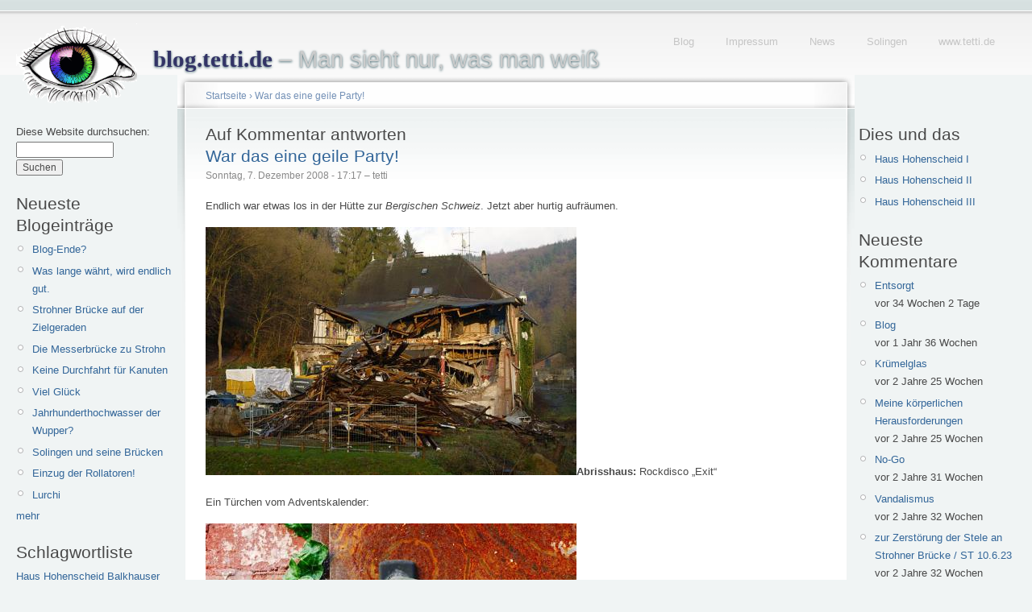

--- FILE ---
content_type: text/html; charset=utf-8
request_url: https://blog.tetti.de/de/comment/reply/195?page=1
body_size: 6988
content:
<!doctype html>
<html lang="de">
<head>
<meta http-equiv="Content-Type" content="text/html; charset=utf-8" />
  <meta name="viewport" content="width=device-width, initial-scale=1.0">
    <title>Auf Kommentar antworten | blog.tetti.de</title>
    <meta http-equiv="Content-Type" content="text/html; charset=utf-8" />
<link rel="shortcut icon" href="/misc/favicon.ico" type="image/x-icon" />
    <link type="text/css" rel="stylesheet" media="all" href="/modules/book/book.css?Q" />
<link type="text/css" rel="stylesheet" media="all" href="/modules/img_assist/img_assist.css?Q" />
<link type="text/css" rel="stylesheet" media="all" href="/modules/node/node.css?Q" />
<link type="text/css" rel="stylesheet" media="all" href="/modules/system/defaults.css?Q" />
<link type="text/css" rel="stylesheet" media="all" href="/modules/system/system.css?Q" />
<link type="text/css" rel="stylesheet" media="all" href="/modules/system/system-menus.css?Q" />
<link type="text/css" rel="stylesheet" media="all" href="/modules/tagadelic/tagadelic.css?Q" />
<link type="text/css" rel="stylesheet" media="all" href="/modules/user/user.css?Q" />
<link type="text/css" rel="stylesheet" media="all" href="/modules/views/css/views.css?Q" />
<link type="text/css" rel="stylesheet" media="all" href="/sites/default/files/color/tetti-cb749ca7/style.css?Q" />
<link type="text/css" rel="stylesheet" media="all" href="/sites/all/themes/tetti/addStyle.css?Q" />
<link type="text/css" rel="stylesheet" media="print" href="/sites/all/themes/tetti/print.css?Q" />
    <script type="text/javascript" src="/sites/default/files/js/js_c1982638e37a3eb94c3ec530a9aa75ed.js"></script>
<script type="text/javascript">
<!--//--><![CDATA[//><!--
jQuery.extend(Drupal.settings, { "basePath": "/" });
//--><!]]>
</script>
<script type="text/javascript">
<!--//--><![CDATA[//><!--
var BASE_URL = "/";
//--><!]]>
</script>
    <!--[if lt IE 7]>
      <link type="text/css" rel="stylesheet" media="all" href="/sites/all/themes/tetti/fix-ie.css" />    <![endif]-->
  </head>
  <body class="sidebars">

<!-- Layout -->
  <div id="header-region" class="clear-block"></div>

    <div id="wrapper">
    <div id="container" class="clear-block">

      <div id="header">
        <div id="logo-floater">
        <h1><a href="/de" title="blog.tetti.de  – Man sieht nur, was man weiß"><img src="/sites/default/files/tetti_logo.gif" alt="blog.tetti.de  – Man sieht nur, was man weiß" id="logo" /><span>blog.tetti.de</span>  – Man sieht nur, was man weiß</a></h1>        </div>

                                            <ul class="links secondary-links"><li class="menu-208 first"><a href="/de" title="blog.tetti.de">Blog</a></li>
<li class="menu-203"><a href="http://www.tetti.de/impressum.html" title="">Impressum</a></li>
<li class="menu-243"><a href="http://www.tetti.de/news.html" title="News-Seite">News</a></li>
<li class="menu-210"><a href="http://www.tetti.de/SOLINGEN/index.html" title="Interessantes am Wegesrand">Solingen</a></li>
<li class="menu-209 last"><a href="http://www.tetti.de/" title="Homepage Michael Tettinger">www.tetti.de</a></li>
</ul>        
      </div> <!-- /header -->

              <div id="sidebar-left" class="sidebar">
          <div class="block block-theme"><form action="/de/comment/reply/195?page=1"  accept-charset="UTF-8" method="post" id="search-theme-form">
<div><div id="search" class="container-inline">
  <div class="form-item" id="edit-search-theme-form-1-wrapper">
 <label for="edit-search-theme-form-1">Diese Website durchsuchen: </label>
 <input type="text" maxlength="128" name="search_theme_form" id="edit-search-theme-form-1" size="15" value="" title="Geben Sie die Wörter ein, nach denen Sie suchen möchten." class="form-text" />
</div>
<input type="submit" name="op" id="edit-submit-1" value="Suchen"  class="form-submit" />
<input type="hidden" name="form_build_id" id="form-QaUWOgINIA5_D10NdxwyC4pTJHWHgTS-GdXO8PBu6iQ" value="form-QaUWOgINIA5_D10NdxwyC4pTJHWHgTS-GdXO8PBu6iQ"  />
<input type="hidden" name="form_id" id="edit-search-theme-form" value="search_theme_form"  />
</div>

</div></form>
</div>          <div id="block-blog-0" class="clear-block block block-blog">

  <h2>Neueste Blogeinträge</h2>

  <div class="content"><div class="item-list"><ul><li class="first"><a href="/de/content/blog-ende">Blog-Ende?</a></li>
<li><a href="/de/content/was-lange-w%C3%A4hrt-wird-endlich-gut-0">Was lange währt, wird endlich gut.</a></li>
<li><a href="/de/content/strohner-br%C3%BCcke-auf-der-zielgeraden">Strohner Brücke auf der Zielgeraden</a></li>
<li><a href="/de/content/die-messerbr%C3%BCcke-zu-strohn">Die Messerbrücke zu Strohn</a></li>
<li><a href="/de/content/keine-durchfahrt-f%C3%BCr-kanuten">Keine Durchfahrt für Kanuten</a></li>
<li><a href="/de/content/viel-gl%C3%BCck">Viel Glück</a></li>
<li><a href="/de/content/jahrhunderthochwasser-der-wupper">Jahrhunderthochwasser der Wupper?</a></li>
<li><a href="/de/content/solingen-und-seine-br%C3%BCcken">Solingen und seine Brücken</a></li>
<li><a href="/de/content/einzug-der-rollatoren">Einzug der Rollatoren!</a></li>
<li class="last"><a href="/de/content/lurchi-0">Lurchi</a></li>
</ul></div><div class="more-link"><a href="/de/blog" title="Neueste Blogeinträge lesen.">mehr</a></div></div>
</div>
<div id="block-tagadelic-1" class="clear-block block block-tagadelic">

  <h2>Schlagwortliste</h2>

  <div class="content"><a href="/de/category/nodetags/haus-hohenscheid" class="tagadelic level1" rel="tag" title="">Haus Hohenscheid</a> 
<a href="/de/category/nodetags/balkhauser-kotten" class="tagadelic level1" rel="tag" title="">Balkhauser Kotten</a> 
<a href="/de/category/nodetags/m%C3%BCngsten" class="tagadelic level1" rel="tag" title="">Müngsten</a> 
<a href="/de/category/nodetags/adventskalender" class="tagadelic level1" rel="tag" title="">Adventskalender</a> 
<a href="/de/category/nodetags/m%C3%BCngstener-br%C3%BCcke" class="tagadelic level1" rel="tag" title="">Müngstener Brücke</a> 
<a href="/de/category/nodetags/br%C3%BCckenpark" class="tagadelic level1" rel="tag" title="">Brückenpark</a> 
<a href="/de/category/nodetags/g%C3%BCterhallen" class="tagadelic level1" rel="tag" title="">Güterhallen</a> 
<a href="/de/category/nodetags/werbung" class="tagadelic level2" rel="tag" title="">Werbung</a> 
<a href="/de/category/nodetags/wetter" class="tagadelic level2" rel="tag" title="">Wetter</a> 
<a href="/de/category/nodetags/public-art" class="tagadelic level2" rel="tag" title="">Public Art</a> 
<a href="/de/category/nodetags/kunst" class="tagadelic level2" rel="tag" title="">Kunst</a> 
<a href="/de/category/nodetags/am-wegesrand" class="tagadelic level2" rel="tag" title="">Am Wegesrand</a> 
<a href="/de/category/nodetags/winter" class="tagadelic level3" rel="tag" title="">Winter</a> 
<a href="/de/category/nodetags/wupper" class="tagadelic level3" rel="tag" title="">Wupper</a> 
<a href="/de/category/nodetags/solingen" class="tagadelic level6" rel="tag" title="">Solingen</a> 
<div class='more-link'><a href="/de/tagadelic/chunk/1">&gt;&gt;</a></div></div>
</div>
<div id="block-user-0" class="clear-block block block-user">

  <h2>Benutzeranmeldung</h2>

  <div class="content"><form action="/de/comment/reply/195?destination=comment%2Freply%2F195%3Fpage%3D1"  accept-charset="UTF-8" method="post" id="user-login-form">
<div><div class="form-item" id="edit-name-1-wrapper">
 <label for="edit-name-1">Benutzername: <span class="form-required" title="Dieses Feld wird benötigt.">*</span></label>
 <input type="text" maxlength="60" name="name" id="edit-name-1" size="15" value="" class="form-text required" />
</div>
<div class="form-item" id="edit-pass-wrapper">
 <label for="edit-pass">Passwort: <span class="form-required" title="Dieses Feld wird benötigt.">*</span></label>
 <input type="password" name="pass" id="edit-pass"  maxlength="60"  size="15"  class="form-text required" />
</div>
<input type="submit" name="op" id="edit-submit" value="Anmelden"  class="form-submit" />
<div class="item-list"><ul><li class="first last"><a href="/de/user/password" title="Ein neues Passwort per E-Mail anfordern.">Neues Passwort anfordern</a></li>
</ul></div><input type="hidden" name="form_build_id" id="form-nnVVQKV4TY8ZQ0cNxHQSxJzV1EwprRQtz7IAYxzhzH4" value="form-nnVVQKV4TY8ZQ0cNxHQSxJzV1EwprRQtz7IAYxzhzH4"  />
<input type="hidden" name="form_id" id="edit-user-login-block" value="user_login_block"  />

</div></form>
</div>
</div>
<div id="block-system-0" class="clear-block block block-system">


  <div class="content"><a href="http://drupal.org"><img src="/misc/powered-blue-80x15.png" alt="Powered by Drupal, an open source content management system" title="Powered by Drupal, an open source content management system" width="80" height="15" /></a></div>
</div>
        </div>
      
      <div id="center"><div id="squeeze"><div class="right-corner"><div class="left-corner">
          <div class="breadcrumb"><a href="/de">Startseite</a> › <a href="/de/content/war-das-eine-geile-party">War das eine geile Party!</a></div>                              <h2>Auf Kommentar antworten</h2>                                                  <div class="clear-block">
            <div id="node-195" class="node">


  <h2><a href="/de/content/war-das-eine-geile-party" title="War das eine geile Party!">War das eine geile Party!</a></h2>

      <span class="submitted">Sonntag, 7. Dezember 2008 - 17:17 – tetti</span>
  
  <div class="content clear-block">
    <p></p><p>Endlich war etwas los in der Hütte zur <em>Bergischen Schweiz</em>. Jetzt aber hurtig aufräumen.</p>
<p><span class="inline inline-none"><a href="https://blog.tetti.de/sites/default/files/images/exit-disco-950-4221.jpg" onclick="launch_popup(194, 950, 637); return false;" target="_blank"><img src="https://blog.tetti.de/sites/default/files/images/exit-disco-950-4221.img_assist_custom.jpg" alt="Abrisshaus: Rockdisco „Exit“" title="Abrisshaus: Rockdisco „Exit“"  class="image image-img_assist_custom " width="460" height="308" /></a><span class="caption" style="width: 458px;"><strong>Abrisshaus: </strong>Rockdisco „Exit“</span></span></p>
<p>Ein Türchen vom Adventskalender:</p>
<p><span class="inline inline-none"><a href="https://blog.tetti.de/sites/default/files/images/rost-griff-950-4118.jpg" onclick="launch_popup(196, 950, 637); return false;" target="_blank"><img src="https://blog.tetti.de/sites/default/files/images/rost-griff-950-4118.img_assist_custom.jpg" alt="Rostgriff: Rost mit Muster" title="Rostgriff: Rost mit Muster"  class="image image-img_assist_custom " width="460" height="308" /></a><span class="caption" style="width: 458px;"><strong>Rostgriff: </strong>Rost mit Muster</span></span><br />
Der Lack ist endgültig ab.</p>
<div class="image-clear"></div>
<!--
<rdf:RDF xmlns:rdf="http://www.w3.org/1999/02/22-rdf-syntax-ns#" xmlns:dc="http://purl.org/dc/elements/1.1/" xmlns:trackback="http://madskills.com/public/xml/rss/module/trackback/">
<rdf:Description rdf:about="https://blog.tetti.de/de/content/war-das-eine-geile-party" dc:identifier="https://blog.tetti.de/de/content/war-das-eine-geile-party" dc:title="War das eine geile Party!" trackback:ping="https://blog.tetti.de/de/trackback/195" />
</rdf:RDF>
-->
<div class="trackback-url"><div class="box">

  <h2>Trackback URL for this post:</h2>

  <div class="content">https://blog.tetti.de/de/trackback/195</div>
</div>
</div>  </div>

  <div class="clear-block">
          <div class="links"><ul class="links inline"><li class="blog_usernames_blog first last"><a href="/de/blog/1" title="Read tetti&#039;s latest blog entries.">tetti&#039;s blog</a></li>
</ul></div>
    
    <div class="meta">
          <div class="terms"><ul class="links inline"><li class="taxonomy_term_110 first"><a href="/de/category/nodetags/br%C3%BCckenpark" rel="tag" title="">Brückenpark</a></li>
<li class="taxonomy_term_109"><a href="/de/category/nodetags/m%C3%BCngsten" rel="tag" title="">Müngsten</a></li>
<li class="taxonomy_term_245"><a href="/de/category/nodetags/rockdisco" rel="tag" title="">Rockdisco</a></li>
<li class="taxonomy_term_251 last"><a href="/de/category/nodetags/rockdisco-exit" rel="tag" title="">Rockdisco Exit</a></li>
</ul></div>
        </div>


  </div>

</div>
<div class="box">

  <h2>Auf Kommentar antworten</h2>

  <div class="content"><form action="/de/comment/reply/195"  accept-charset="UTF-8" method="post" id="comment-form">
<div><div class="form-item" id="edit-name-wrapper">
 <label for="edit-name">Ihr Name: <span class="form-required" title="Dieses Feld wird benötigt.">*</span></label>
 <input type="text" maxlength="60" name="name" id="edit-name" size="30" value="Gast" class="form-text required" />
</div>
<div class="form-item" id="edit-mail-wrapper">
 <label for="edit-mail">E-Mail-Adresse: <span class="form-required" title="Dieses Feld wird benötigt.">*</span></label>
 <input type="text" maxlength="64" name="mail" id="edit-mail" size="30" value="" class="form-text required" />
 <div class="description">Der Inhalt dieses Feldes wird nicht öffentlich zugänglich angezeigt.</div>
</div>
<div class="form-item" id="edit-homepage-wrapper">
 <label for="edit-homepage">Homepage: </label>
 <input type="text" maxlength="255" name="homepage" id="edit-homepage" size="30" value="" class="form-text" />
</div>
<div class="form-item" id="edit-subject-wrapper">
 <label for="edit-subject">Betreff: </label>
 <input type="text" maxlength="64" name="subject" id="edit-subject" size="60" value="" class="form-text" />
</div>
<div class="form-item" id="edit-comment-wrapper">
 <label for="edit-comment">Kommentar: <span class="form-required" title="Dieses Feld wird benötigt.">*</span></label>
 <textarea cols="60" rows="15" name="comment" id="edit-comment"  class="form-textarea resizable required"></textarea>
</div>
<fieldset class=" collapsible collapsed"><legend>Eingabeformat</legend><div class="form-item" id="edit-format-1-wrapper">
 <label class="option" for="edit-format-1"><input type="radio" id="edit-format-1" name="format" value="1"   class="form-radio" /> Filtered HTML</label>
 <div class="description"><ul class="tips"><li>Internet- und E-Mail-Adressen werden automatisch umgewandelt.</li><li>Zulässige HTML-Tags: &lt;a&gt; &lt;em&gt; &lt;strong&gt; &lt;cite&gt; &lt;code&gt; &lt;ul&gt; &lt;ol&gt; &lt;li&gt; &lt;dl&gt; &lt;dt&gt; &lt;dd&gt; &lt;b&gt;</li><li>Zeilen und Absätze werden automatisch erzeugt.</li><li>You can use <a href="/de/filter/tips/1#filter-bbcode-0">BBCode</a> tags in the text. URLs will automatically be converted to links.</li><li>Filtered words will be replaced with the filtered version of the word.</li></ul></div>
</div>
<div class="form-item" id="edit-format-2-wrapper">
 <label class="option" for="edit-format-2"><input type="radio" id="edit-format-2" name="format" value="2"  checked="checked"  class="form-radio" /> Full HTML</label>
 <div class="description"><ul class="tips"><li>Internal paths in double quotes, written as "internal:node/99", for example, are replaced with the appropriate absolute URL or relative path.</li><li>Internet- und E-Mail-Adressen werden automatisch umgewandelt.</li><li>Zeilen und Absätze werden automatisch erzeugt.</li><li>You can use <a href="/de/filter/tips/2#filter-bbcode-0">BBCode</a> tags in the text. URLs will automatically be converted to links.</li><li>Images can be added to this post.</li></ul></div>
</div>
<p><a href="/de/filter/tips">Weitere Informationen über Formatierungsoptionen</a></p></fieldset>
<input type="hidden" name="form_build_id" id="form-wWc5bm6wLt5Vir29HFb6h9de5U9gkt1pxkejt6YlQlc" value="form-wWc5bm6wLt5Vir29HFb6h9de5U9gkt1pxkejt6YlQlc"  />
<input type="hidden" name="form_id" id="edit-comment-form" value="comment_form"  />
<fieldset class="captcha"><legend>CAPTCHA</legend><div class="description">Diese Frage dient dazu festzustellen, ob Sie ein Mensch sind und um automatisierte SPAM-Beiträge zu verhindern.</div><input type="hidden" name="captcha_sid" id="edit-captcha-sid" value="46222571"  />
<input type="hidden" name="captcha_token" id="edit-captcha-token" value="f9b694aeab9c925e915cfc08a500bbf0"  />
<div class="form-item" id="edit-captcha-response-wrapper">
 <label for="edit-captcha-response">Wie lautet das fünfte Wort in der Phrase <br>&bdquo;bugil equtura orowusa kapu aqimine sosip yunole&ldquo;?: <span class="form-required" title="Dieses Feld wird benötigt.">*</span></label>
 <input type="text" maxlength="128" name="captcha_response" id="edit-captcha-response" size="15" value="" class="form-text required" />
</div>
</fieldset>
<input type="submit" name="op" id="edit-preview" value="Vorschau"  class="form-submit" />

</div></form>
</div>
</div>
          </div>
                    <div id="footer">&copy;2008&ndash;2024 <a href="http://www.tetti.de/impressum.html">Michael Tettinger</a>, Solingen  &ndash;  <a href="http://blog.tetti.de/de/content/datenschutzerkl%C3%A4rung">Datenschutzerklärung</a> </div>
      </div></div></div></div> <!-- /.left-corner, /.right-corner, /#squeeze, /#center -->

              <div id="sidebar-right" class="sidebar">
                    <div id="block-menu-menu-dies-und-das" class="clear-block block block-menu">

  <h2>Dies und das</h2>

  <div class="content"><ul class="menu"><li class="leaf first"><a href="/de/content/wetterkapriolen" title="Haus Hohenscheid im Wetterwandel, erste Jahreshälfte 2013
">Haus Hohenscheid I</a></li>
<li class="leaf"><a href="/de/content/das-wetter-macht-urlaub" title="Ansichten von Haus Hohenscheid in der zweiten Jahreshälfte 2013">Haus Hohenscheid II</a></li>
<li class="leaf last"><a href="/de/content/fehlende-fotos" title="Ansichten von Haus Hohenscheid in der ersten Jahreshälfte 2014">Haus Hohenscheid III</a></li>
</ul></div>
</div>
<div id="block-comment-0" class="clear-block block block-comment">

  <h2>Neueste Kommentare</h2>

  <div class="content"><div class="item-list"><ul><li class="first"><a href="/de/content/altes-wegemal-von-1954-instandgesetzt#comment-7679">Entsorgt</a><br />vor 34 Wochen 2 Tage</li>
<li><a href="/de/content/blog-ende#comment-7675">Blog</a><br />vor 1 Jahr 36 Wochen</li>
<li><a href="/de/content/was-lange-w%C3%A4hrt-wird-endlich-gut-0#comment-7672">Krümelglas</a><br />vor 2 Jahre 25 Wochen</li>
<li><a href="/de/content/blog-ende#comment-7671">Meine körperlichen Herausforderungen</a><br />vor 2 Jahre 25 Wochen</li>
<li><a href="/de/content/was-lange-w%C3%A4hrt-wird-endlich-gut-0#comment-7669">No-Go</a><br />vor 2 Jahre 31 Wochen</li>
<li><a href="/de/content/was-lange-w%C3%A4hrt-wird-endlich-gut-0#comment-7668">Vandalismus</a><br />vor 2 Jahre 32 Wochen</li>
<li><a href="/de/content/was-lange-w%C3%A4hrt-wird-endlich-gut-0#comment-7667">zur Zerstörung der Stele an Strohner Brücke / ST 10.6.23</a><br />vor 2 Jahre 32 Wochen</li>
<li><a href="/de/content/was-lange-w%C3%A4hrt-wird-endlich-gut-0#comment-7666">Good luck!</a><br />vor 2 Jahre 33 Wochen</li>
<li><a href="/de/content/was-lange-w%C3%A4hrt-wird-endlich-gut-0#comment-7665">Am Ende?</a><br />vor 2 Jahre 33 Wochen</li>
<li class="last"><a href="/de/content/was-lange-w%C3%A4hrt-wird-endlich-gut-0#comment-7663">Was lange währt, war wirklich gut.</a><br />vor 2 Jahre 33 Wochen</li>
</ul></div></div>
</div>
<div id="block-image-0" class="clear-block block block-image">

  <h2>Neuestes Bild</h2>

  <div class="content"><a href="/de/content/ki"><img src="https://blog.tetti.de/sites/default/files/images/tettis_pyramide-fb.thumbnail.jpg" alt="KI" title="KI"  class="image image-thumbnail " width="100" height="67" /></a></div>
</div>
<div id="block-views-archive-block" class="clear-block block block-views">

  <h2>Archive</h2>

  <div class="content"><div class="view view-archive view-id-archive view-display-id-block view-dom-id-1">
    
  
  
      <div class="view-content">
      <div class="item-list">
  <ul class="views-summary">
      <li><a href="/de/archive/201901">Januar 2019</a>
              (3)
          </li>
      <li><a href="/de/archive/201812">Dezember 2018</a>
              (2)
          </li>
      <li><a href="/de/archive/201811">November 2018</a>
              (8)
          </li>
      <li><a href="/de/archive/201810">Oktober 2018</a>
              (6)
          </li>
      <li><a href="/de/archive/201809">September 2018</a>
              (8)
          </li>
      <li><a href="/de/archive/201808">August 2018</a>
              (4)
          </li>
      <li><a href="/de/archive/201807">Juli 2018</a>
              (3)
          </li>
      <li><a href="/de/archive/201806">Juni 2018</a>
              (10)
          </li>
      <li><a href="/de/archive/201805">Mai 2018</a>
              (6)
          </li>
      <li><a href="/de/archive/201804">April 2018</a>
              (6)
          </li>
      <li><a href="/de/archive/201803">März 2018</a>
              (3)
          </li>
      <li><a href="/de/archive/201802">Februar 2018</a>
              (2)
          </li>
      <li><a href="/de/archive/201801">Januar 2018</a>
              (6)
          </li>
      <li><a href="/de/archive/201712">Dezember 2017</a>
              (8)
          </li>
      <li><a href="/de/archive/201711">November 2017</a>
              (3)
          </li>
      <li><a href="/de/archive/201710">Oktober 2017</a>
              (4)
          </li>
      <li><a href="/de/archive/201709">September 2017</a>
              (6)
          </li>
      <li><a href="/de/archive/201708">August 2017</a>
              (19)
          </li>
      <li><a href="/de/archive/201707">Juli 2017</a>
              (1)
          </li>
      <li><a href="/de/archive/201706">Juni 2017</a>
              (5)
          </li>
      <li><a href="/de/archive/201705">Mai 2017</a>
              (2)
          </li>
      <li><a href="/de/archive/201704">April 2017</a>
              (4)
          </li>
      <li><a href="/de/archive/201703">März 2017</a>
              (2)
          </li>
      <li><a href="/de/archive/201702">Februar 2017</a>
              (3)
          </li>
      <li><a href="/de/archive/201701">Januar 2017</a>
              (8)
          </li>
      <li><a href="/de/archive/201612">Dezember 2016</a>
              (6)
          </li>
      <li><a href="/de/archive/201611">November 2016</a>
              (9)
          </li>
      <li><a href="/de/archive/201610">Oktober 2016</a>
              (11)
          </li>
      <li><a href="/de/archive/201609">September 2016</a>
              (6)
          </li>
      <li><a href="/de/archive/201608">August 2016</a>
              (14)
          </li>
    </ul>
</div>
    </div>
  
      <div class="item-list"><ul class="pager"><li class="pager-first first"><a href="/de/comment/reply/195" title="erste Seite" class="active">« erste Seite</a></li>
<li class="pager-previous"><a href="/de/comment/reply/195" title="vorherige Seite" class="active">‹ vorherige Seite</a></li>
<li class="pager-item"><a href="/de/comment/reply/195" title="Gehe zu Seite 1" class="active">1</a></li>
<li class="pager-current">2</li>
<li class="pager-item"><a href="/de/comment/reply/195?page=2" title="Gehe zu Seite 3" class="active">3</a></li>
<li class="pager-item"><a href="/de/comment/reply/195?page=3" title="Gehe zu Seite 4" class="active">4</a></li>
<li class="pager-item"><a href="/de/comment/reply/195?page=4" title="Gehe zu Seite 5" class="active">5</a></li>
<li class="pager-item"><a href="/de/comment/reply/195?page=5" title="Gehe zu Seite 6" class="active">6</a></li>
<li class="pager-next"><a href="/de/comment/reply/195?page=2" title="nächste Seite" class="active">nächste Seite ›</a></li>
<li class="pager-last last"><a href="/de/comment/reply/195?page=5" title="letzte Seite" class="active">letzte Seite »</a></li>
</ul></div>  
  
  
  
  
</div> </div>
</div>
<div id="block-menu-menu-blogrollmenue" class="clear-block block block-menu">

  <h2>Blogroll</h2>

  <div class="content"><ul class="menu"><li class="leaf first"><a href="http://500beine.myblog.de/" title="Ein Solinger Mann ohne Verleger">500beine</a></li>
<li class="leaf"><a href="http://www.armin-gerhardts.de" title="Ebenfalls Ein- oder Zweiblicke in die Umgebung, genauer gesagt Radevormwald">Armin Gerhardts Fototagebuch</a></li>
<li class="leaf"><a href="http://www.dieolsenban.de/blog/" title="Herrn Olsen sein Blog">die olsenban.de</a></li>
<li class="leaf"><a href="http://www.flickr.com/photos/94731440@N00/" title="Fotos von mir, die es momentan nicht in den Blog geschafft haben.">Flickr</a></li>
<li class="leaf"><a href="http://glumm.wordpress.com/" title="500 Beine">Studio Glumm</a></li>
<li class="leaf last"><a href="http://blog.solingen-internet.de/" title="Wenke Mein Solingen: Totterblotschen – der Solingen-Blog">Totterbloschen</a></li>
</ul></div>
</div>
        </div>
      
    </div> <!-- /container -->
  </div>
<!-- /layout -->

    </body>
</html>
